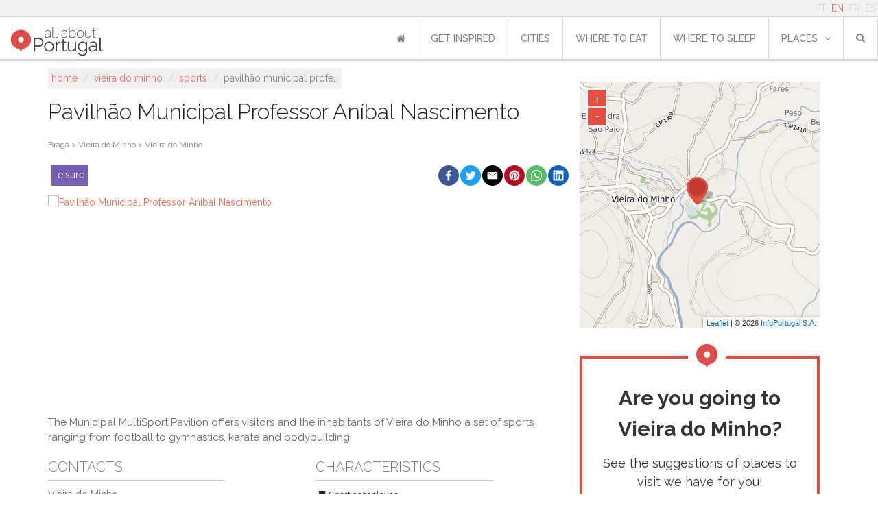

--- FILE ---
content_type: text/html; charset=utf-8
request_url: https://www.allaboutportugal.pt/en/vieira-do-minho/sports/pavilhao-municipal-professor-anibal-nascimento
body_size: 15220
content:
<!DOCTYPE html><html lang="en"><head><meta charset="utf-8"/><title>Pavilhão Municipal Professor Aníbal Nascimento - Vieira do Minho | All About Portugal</title><meta content="width=device-width, initial-scale=1, maximum-scale=1" name="viewport"/><meta content="
    
        The Municipal MultiSport Pavilion offers visitors and the inhabitants of Vieira do Minho a set of sports ranging from football to gymnastics, karate and b…
    
" name="description"/><meta content="All About Portugal" name="author"/><meta content="
    Sports,Leisure
" name="keywords"/><meta content="cqG016QvuxqY1vNdHIx3G1oiW0xkf9Ag1dnL6pc5D2Y" name="google-site-verification"/><meta content="rWMxm1n1EI_3an3JR2y6Ox3ntShVDYmYUSp2kmbI0RA" name="google-site-verification"/><meta content="43U6JnHj0MS9RvNqSInTli20DPHxBeKC4FM7v0J29m0" name="google-site-verification"/><meta content="A41691E64801822693097CE69F9FE248" name="msvalidate.01"/><meta content="https://www.allaboutportugal.pt/en/vieira-do-minho/sports/pavilhao-municipal-professor-anibal-nascimento" property="og:url"/><meta content="All About Portugal" property="og:site_name"/><meta content="en_US" property="og:locale"/><meta content="Pavilhão Municipal Professor Aníbal Nascimento | All About Portugal" property="og:title"/><meta content="The Municipal MultiSport Pavilion offers visitors and the inhabitants of Vieira do Minho a set of sports ranging from football to gymnastics, karate and bodybuilding." property="og:description"/><meta content="https://cms.infoportugal.info/media/fotos/final/Vieira_do_Minho/VMN1326.jpg" property="og:image"/><meta content="1700" property="og:image:width"/><link href="https://www.allaboutportugal.pt/en/vieira-do-minho/sports/pavilhao-municipal-professor-anibal-nascimento" rel="canonical"/><link href="https://www.allaboutportugal.pt/pt/vieira-do-minho/desporto/pavilhao-municipal-professor-anibal-nascimento" hreflang="pt" rel="alternate"/><link href="https://www.allaboutportugal.pt/en/vieira-do-minho/sports/pavilhao-municipal-professor-anibal-nascimento" hreflang="en" rel="alternate"/><link href="https://www.allaboutportugal.pt/fr/vieira-do-minho/sport/pavilhao-municipal-professor-anibal-nascimento" hreflang="fr" rel="alternate"/><link href="https://www.allaboutportugal.pt/es/vieira-do-minho/deportes/pavilhao-municipal-professor-anibal-nascimento" hreflang="es" rel="alternate"/><link href="https://www.allaboutportugal.pt/en/vieira-do-minho/sports/pavilhao-municipal-professor-anibal-nascimento" hreflang="x-default" rel="alternate"/><link href="/static/favicons/apple-touch-icon.png" rel="apple-touch-icon" sizes="180x180"/><link href="/static/favicons/android-chrome-192x192.png" rel="icon" sizes="192x192" type="image/png"/><link href="/static/favicons/android-chrome-512x512.png" rel="icon" sizes="512x512" type="image/png"/><link href="/static/favicons/favicon-32x32.png" rel="icon" sizes="32x32" type="image/png"/><link href="/static/favicons/favicon.png" rel="icon" sizes="96x96" type="image/png"/><link href="/static/favicons/favicon-16x16.png" rel="icon" sizes="16x16" type="image/png"/><link href="/static/favicons/manifest.json" rel="manifest"/><meta content="#ffffff" name="msapplication-TileColor"/><meta content="/static/favicons/mstile-150x150.png" name="msapplication-TileImage"/><meta content="#ffffff" name="theme-color"/><link href="/static/css/main.min.css?39b15b4e" rel="stylesheet"/><link href="/static/css/base.css?c70605d2" rel="stylesheet" type="text/css"/><link href="https://maxcdn.bootstrapcdn.com/font-awesome/4.4.0/css/font-awesome.min.css" preconnect="" rel="stylesheet" type="text/css"/><link href="https://fonts.googleapis.com/css?family=Raleway:700,500,400,300&amp;display=swap" rel="stylesheet" type="text/css"/><link href="/static/css/footer.css?f1315125" rel="stylesheet" type="text/css"/><link href="/static/css/date_picker.min.css?573d4d97" rel="stylesheet" type="text/css"/><link href="/static/css/select2.min.css?20a8b2a9" rel="stylesheet" type="text/css"/><script async="" data-gyg-partner-id="CXDOCSB" defer="" src="https://widget.getyourguide.com/dist/pa.umd.production.min.js"></script><link href="/static/css/poi-detail.css?e7909ab6" rel="stylesheet" type="text/css"/><link href="/static/css/slick.min.css?f702c827" rel="stylesheet" type="text/css"/><link href="/static/thirdparty/ipapi/leaflet-ipapi.css" rel="stylesheet" type="text/css"/><link href="/static/thirdparty/light-gallery/css/lightgallery.min.css" rel="stylesheet" type="text/css"/><script defer="" src="/static/js/lazysizes.min.js"></script><script async="" src="https://securepubads.g.doubleclick.net/tag/js/gpt.js"></script><script>
        window.googletag = window.googletag || {cmd: []};
        googletag.cmd.push(function () {

            let ad = null, mapping = null;
            ad = googletag.defineSlot(
                "/433626551/allaboutportugal_mobile/allaboutportugal", [[300, 250], [320, 50], [320, 100], [728, 90], [970, 90]], "div-gpt-ad-responsive-0"
            ).addService(googletag.pubads());

            mapping = googletag.sizeMapping()
                .addSize([970, 0], [[728, 90], [970, 90]])
                .addSize([768, 0], [[728, 90]])
                .addSize([320, 0], [[300, 250], [320, 50], [320, 100]])
                .addSize([0, 0], [])
                .build();

            ad.defineSizeMapping(mapping);

            let ad2 = null;
            mapping = googletag.sizeMapping()
                .addSize([320, 0], [[300, 250], [320, 50], [320, 100]])
                .addSize([768, 0], [[336, 280]])
                .addSize([0, 0], [])
                .build();

            ad2 = googletag.defineSlot(
                "/433626551/allaboutportugal_mobile/allaboutportugal", [[300, 250], [320, 50], [320, 100]], "div-gpt-ad-responsive-1"
            ).addService(googletag.pubads());

            ad2.defineSizeMapping(mapping);

            let ad3 = null;

            ad3 = googletag.defineSlot(
                "/433626551/allaboutportugal_mobile/allaboutportugal", [[160, 600], [120, 600], [120, 240], [300, 600]], "div-gpt-ad-sticky"
            ).addService(googletag.pubads());

            mapping2 = googletag.sizeMapping()
                .addSize([768, 0], [[160, 600], [120, 600], [120, 240], [300, 600]])
                .addSize([0, 0], [])
                .build();

            ad3.defineSizeMapping(mapping2);

            // var MappingMobileCharacteristics = googletag.sizeMapping().addSize([728, 90], []).// Desktop
            //     addSize([300, 125], [300, 250]).// Tablet
            //     addSize([0, 0], []).build();
            //
            // var MappingMobileTopPage = googletag.sizeMapping().// Desktop
            //     addSize([300, 125], [[320, 50], [320, 100]]).// Tablet
            //     addSize([0, 0], []).build();
            //
            // var MappingDesktopTopPage = googletag.sizeMapping().addSize([992, 100], [[728, 90], [970, 90]]).// Desktop
            //     addSize([768, 100], [728, 90]).// Tablet
            //     addSize([0, 0], []).build();
            //
            // var MappingDesktopCharacteristics = googletag.sizeMapping().addSize([728, 200], [300, 250]).// Tablet
            //     addSize([0, 0], []).build();
            //
            // var MappingDesktopSticky = googletag.sizeMapping().addSize([1200, 100], [[160, 600], [120, 600], [120, 240]]).// Tablet
            //     addSize([0, 0], []).build();
            //
            // if (window.innerWidth < 728) {
            //     googletag.defineSlot('/433626551/allaboutportugal_mobile/allaboutportugal_mobile_poisdetail', [[320, 50], [320, 100]], 'div-gpt-ad-mobile-top-page').defineSizeMapping(MappingMobileTopPage).addService(googletag.pubads());
            //     googletag.defineSlot('/433626551/allaboutportugal_mobile/allaboutportugal_mobile_poisdetail', [300, 250], 'div-gpt-ad-mobile-characteristics').defineSizeMapping(MappingMobileCharacteristics).addService(googletag.pubads());
            // } else {
            //     
            //     googletag.defineSlot('/433626551/allaboutportugal_desktop/allaboutportugal_desktop_poisdetail', [[728, 90], [970, 90]], 'div-gpt-ad-desktop-top-page').defineSizeMapping(MappingDesktopTopPage).addService(googletag.pubads());
            //     googletag.defineSlot('/433626551/allaboutportugal_desktop/allaboutportugal_desktop_poisdetail', [300, 250], 'div-gpt-ad-desktop-characteristics').defineSizeMapping(MappingDesktopCharacteristics).addService(googletag.pubads());
            //     googletag.defineSlot('/433626551/allaboutportugal_desktop/allaboutportugal_desktop_poisdetail', [[160, 600], [120, 600], [120, 240], [300, 600]], 'div-gpt-ad-sticky').defineSizeMapping(MappingDesktopSticky).addService(googletag.pubads());
            // }
            googletag.pubads().enableSingleRequest();
            googletag.pubads().collapseEmptyDivs();
            googletag.enableServices();
        });
    </script><!--[if lt IE 9]><script src="http://html5shim.googlecode.com/svn/trunk/html5.js"></script><![endif]--></head><body><div id="wrapper"><header><div class="container-fluid p-0 m-0 fixed-top d-flex flex-column" id="navbar-upper"><div class="container-fluid d-flex justify-content-end" id="navbar-language"><div class="row align-items-center"><div id="navbar-top"><ul class="languages list-inline pull-right mb-0"><li class="d-inline-block px-1"><a href="/pt/vieira-do-minho/desporto/pavilhao-municipal-professor-anibal-nascimento">PT</a></li><li class="d-inline-block px-1 active"><a href="/en/vieira-do-minho/sports/pavilhao-municipal-professor-anibal-nascimento">EN</a></li><li class="d-inline-block px-1"><a href="/fr/vieira-do-minho/sport/pavilhao-municipal-professor-anibal-nascimento">FR</a></li><li class="d-inline-block px-1"><a href="/es/vieira-do-minho/deportes/pavilhao-municipal-professor-anibal-nascimento">ES</a></li></ul></div></div></div><nav class="navbar navbar-expand-lg p-0 justify-content-between justify-content-xl-end navbar-light align-items-center align-items-end"><button aria-controls="navbarSupportedContent" aria-expanded="false" aria-label="Toggle navigation" class="navbar-toggler mr-1 mr-md-5 border-0" data-target="#navbarSupportedContent" data-toggle="collapse" type="button"><span class="navbar-toggler-icon"></span></button><a class="navbar-brand ml-md-2 py-0 align-self-end mb-1" href="/en/" style="margin-top: 12px"><img alt="All About Portugal" class="ml-2" src="/static/img/logo-allaboutportugal.jpg"/></a><div class="justify-content-center align-items-center pr-2 hide-lg" id="mobile_search"><form action="/en/explore/" class="form-inline my-2 my-lg-0" method="get"><div class="search-dropdown"><a aria-expanded="true" class="dropdown-toggle" data-toggle="dropdown" id="search-btn"><i class="fa fa-search"></i></a><ul aria-labelledby="search-btn" class="dropdown-menu" role="menu"><li class="search-input-li"><input id="id_q" maxlength="150" name="q" placeholder="search..." required="" type="text"/></li><li class="list-all-pois d-flex"><a class="w-100" href="/en/explore/">List all points of interest</a></li></ul></div></form></div><div class="collapse navbar-collapse no-transition justify-content-end" id="navbarSupportedContent"><ul class="navbar-nav" id="navbar-first-row"><li class="nav-item text-nowrap active"><a class="nav-link" href="/en/"><i class="fa fa-home"></i></a></li><li class="nav-item text-nowrap"><a class="nav-link" href="/en/articles/">get inspired<span class="sr-only">(current)</span></a></li><li class="nav-item text-nowrap"><a class="nav-link" href="/en/cities">cities</a></li><li class="nav-item text-nowrap"><a class="nav-link" href="/en/where-to-eat">where to eat</a></li><li class="nav-item text-nowrap"><a class="nav-link" href="/en/where-to-sleep">where to sleep</a></li><li class="nav-item text-nowrap dropdown"><a aria-expanded="false" aria-haspopup="true" class="nav-link dropdown-toggle" data-toggle="dropdown" href="/en/where-to-sleep" id="navbarDropdown" role="button">places<i class="fa fa-angle-down ml10"></i></a><div aria-labelledby="navbarDropdown" class="dropdown-menu"><a class="dropdown-item" href="/en/explore/?sc=art" title="Art">Art</a> <a class="dropdown-item" href="/en/explore/?sc=bch" title="Beach">Beach</a> <a class="dropdown-item" href="/en/explore/?sc=cnt" title="Country">Country</a> <a class="dropdown-item" href="/en/explore/?sc=fod" title="Food &amp; Drink">Food &amp; Drink</a> <a class="dropdown-item" href="/en/explore/?sc=hrt" title="Heritage">Heritage</a> <a class="dropdown-item" href="/en/explore/?sc=htl" title="Hotels">Hotels</a> <a class="dropdown-item" href="/en/explore/?sc=lsr" title="Leisure">Leisure</a> <a class="dropdown-item" href="/en/explore/?sc=shp" title="Shopping">Shopping</a> <a class="dropdown-item" href="/en/explore/?sc=utl" title="Utilities">Utilities</a></div></li><li class="nav-item d-flex justify-content-center align-items-center position-relative"><form action="/en/explore/" class="form-inline my-2 my-lg-0" method="get"><div class="search-dropdown"><a aria-expanded="true" class="dropdown-toggle" data-toggle="dropdown" id="search-btn"><i class="fa fa-search"></i></a><ul aria-labelledby="search-btn" class="dropdown-menu" role="menu"><li class="search-input-li"><input id="id_q" maxlength="150" name="q" placeholder="search..." required="" type="text"/></li><li class="text-center mt-2"><button class="btn btn-primary" type="submit"><i aria-hidden="true" class="fa fa-search"></i> Submit</button></li><li class="list-all-pois d-flex"><a class="w-100" href="/en/explore/">List all points of interest</a></li></ul></div></form></li></ul></div></nav></div></header><div id="content"><section class="d-flex justify-content-center mb-1 banner-pb-media"><div class="my-4" id="div-gpt-ad-responsive-0"><script>
                    googletag.cmd.push(function () {
                        googletag.display('div-gpt-ad-responsive-0');
                    });
                </script></div></section><div id="poi-info"><div class="container-md"><div class="row"><div class="col-lg-8 px-md-0" itemscope="" itemtype="http://schema.org/LocalBusiness"><div class="row m-0 d-block"><ol class="breadcrumb" itemscope="" itemtype="http://schema.org/BreadcrumbList"><li itemprop="itemListElement" itemscope="" itemtype="http://schema.org/ListItem"><a href="/en/" itemprop="item"><span itemprop="name">Home</span></a><meta content="1" itemprop="position"/></li>  /  <li itemprop="itemListElement" itemscope="" itemtype="http://schema.org/ListItem"><a href="/en/vieira-do-minho" itemprop="item"><span itemprop="name">Vieira do Minho</span></a><meta content="2" itemprop="position"/></li>  /  <li itemprop="itemListElement" itemscope="" itemtype="http://schema.org/ListItem"><a href="/en/explore/?city=130&amp;cat=Sports" itemprop="item"><span itemprop="name">Sports</span></a><meta content="3" itemprop="position"/></li>  /  <li class="active">Pavilhão Municipal Profe…</li></ol></div><div class="clear"></div><div class="row m-0"><h1 class="title-poi" itemprop="name">Pavilhão Municipal Professor Aníbal Nascimento</h1></div><div class="row"><div class="col-md-12"><div class="clear"></div><div class="location"><a href="/en/vieira-do-minho">Braga &gt; Vieira do Minho &gt; Vieira do Minho</a></div><div class="clear"></div></div></div><div class="row justify-content-end"><div class="col-lg-4 show-lg"><ul class="super-categories list-inline"><li class="lsr"><a href="/en/explore/?sc=lsr">Leisure</a></li></ul></div><div class="col-lg-8 col-md-12 social-network"><div class="social-share" onclick="window.shareButton('fb');"><svg enable-background="new 0 0 1024 1024" viewBox="0 0 1024 1024" xmlns="http://www.w3.org/2000/svg"><circle cx="512" cy="512" fill="#3c5a99" r="512"></circle><path d="m551.8 768v-233.2h78.6l11.8-91.3h-90.4v-58.1c0-26.4 7.3-44.3 45.1-44.3h47.9v-81.4c-8.3-1.1-36.9-3.6-70.2-3.6-69.5 0-117.1 42.4-117.1 120.3v67.2h-78.3v91.3h78.3v233.1z" fill="#fff"></path></svg></div><div class="social-share" onclick="window.shareButton('twitter');"><svg enable-background="new 0 0 1024 1024" viewBox="0 0 1024 1024" xmlns="http://www.w3.org/2000/svg"><circle cx="512" cy="512" fill="#1da1f2" r="512"></circle><path d="m778 354.8c-18.8 8.3-38.9 13.9-60.1 16.5 21.6-13 38.2-33.5 46-57.9-20.2 11.8-42.7 20.4-66.5 25.2-19.1-20.4-46.2-33.2-76.4-33.2-57.8 0-104.7 46.9-104.7 104.6 0 8.3 1 16.3 2.7 23.9-87-4.1-164.2-45.9-215.8-109.1-9.1 15.4-14.2 33.2-14.2 52.7 0 36.4 18.5 68.4 46.6 87.2-17.2-.6-33.3-5.3-47.4-13.1v1.3c0 50.8 36 93.1 84 102.7-8.8 2.4-18.1 3.6-27.6 3.6-6.7 0-13.1-.6-19.5-1.8 13.4 41.6 52 71.9 98 72.7-35.7 28.1-81.1 44.8-129.8 44.8-8.3 0-16.6-.5-24.9-1.4 46.6 29.7 101.5 47 160.8 47 192.5 0 297.8-159.5 297.8-297.6 0-4.4 0-8.9-.3-13.4 20.4-14.7 38.3-33.2 52.3-54.2z" fill="#fff"></path></svg></div><div class="social-share" onclick="window.shareButton('email');"><svg viewBox="0 0 72 72" xmlns="http://www.w3.org/2000/svg"><g fill="none" fill-rule="evenodd"><path d="M36,72 L36,72 C55.882251,72 72,55.882251 72,36 L72,36 C72,16.117749 55.882251,-3.65231026e-15 36,0 L36,0 C16.117749,3.65231026e-15 -2.4348735e-15,16.117749 0,36 L0,36 C2.4348735e-15,55.882251 16.117749,72 36,72 Z" fill="#000"></path><path d="M18,26.1623226 L18,46.5476129 C18,47.6566452 18.8117419,48.5554839 19.9300645,48.5554839 L51.7447742,48.5554839 C52.8619355,48.5554839 53.6748387,47.6461935 53.6748387,46.5476129 L53.6748387,26.1623226 C53.6748387,24.9452903 52.947871,24 51.7447742,24 L19.9300645,24 C18.6805161,24 18,24.9685161 18,26.1623226 M20.9334194,27.9379355 C20.9334194,27.4467097 21.2307097,27.1656774 21.7056774,27.1656774 C21.9994839,27.1656774 33.560129,34.4910968 34.2603871,34.9207742 L36.0696774,36.0460645 C36.6433548,35.6616774 37.2193548,35.3330323 37.8139355,34.9347097 C39.0274839,34.1589677 49.8251613,27.1656774 50.1224516,27.1656774 C50.5985806,27.1656774 50.8947097,27.4467097 50.8947097,27.9379355 C50.8947097,28.4581935 49.8925161,28.9749677 49.239871,29.3732903 C45.1393548,31.8723871 41.04,34.5967742 36.980129,37.1887742 C36.7432258,37.3490323 36.2845161,37.6916129 35.9407742,37.6393548 C35.5575484,37.580129 23.7936774,30.0224516 21.6534194,28.7636129 C21.3317419,28.5743226 20.9334194,28.4012903 20.9334194,27.9379355" fill="#FFF"></path></g></svg></div><div class="social-share" onclick="window.shareButton('pinterest');"><svg enable-background="new 0 0 1024 1024" viewBox="0 0 1024 1024" xmlns="http://www.w3.org/2000/svg"><circle cx="512" cy="512" fill="#bd081c" r="512"></circle><path d="m511.7 256c-141.2 0-255.7 114.5-255.7 255.7 0 108.4 67.4 200.9 162.5 238.1-2.2-20.2-4.2-51.3.9-73.4 4.7-20 30-127.1 30-127.1s-7.7-15.4-7.7-38c0-35.5 20.6-62.1 46.3-62.1 21.8 0 32.4 16.4 32.4 36 0 22-13.9 54.8-21.2 85.2-6.1 25.5 12.8 46.2 37.9 46.2 45.4 0 80.4-47.9 80.4-117.1 0-61-44-103.9-106.8-103.9-72.7 0-115.4 54.7-115.4 110.9 0 22 8.4 45.7 19 58.5 2.1 2.6 2.4 4.8 1.8 7.4-1.9 8-6.3 25.6-7.1 29.1-1.1 4.8-3.7 5.8-8.6 3.5-31.9-14.7-51.9-61.4-51.9-99.1 0-80.6 58.6-154.7 169-154.7 88.7 0 157.7 63.3 157.7 147.7 0 88.2-55.6 159.2-133 159.2-25.9 0-50.2-13.4-58.8-29.4l-16 60.8c-5.7 22.3-21.4 50.2-32 67.1 24 7.4 49.2 11.4 75.7 11.4 140.9 0 255.7-114.5 255.7-255.7 0-141.3-114.7-255.7-255.7-255.7z" fill="#fff"></path></svg></div><div class="social-share" onclick="window.shareButton('whatsapp');"><svg viewBox="0 0 60 60" xmlns="http://www.w3.org/2000/svg"><g fill="none" fill-rule="evenodd"><path d="m30 60c16.5685433 0 30-13.4314567 30-30s-13.4314567-30-30-30-30 13.4314567-30 30 13.4314567 30 30 30z" fill="#57bb63"></path><path d="m30.0712615 46.2210462c-2.8604307 0-5.5476923-.731077-7.8856615-2.0141539l-9.0317538 2.8700308 2.9442461-8.6850462c-1.4850461-2.4395077-2.3405538-5.3003077-2.3405538-8.3582769 0-8.9401846 7.3037538-16.1874462 16.3140923-16.1874462 9.0092307 0 16.3129846 7.2472616 16.3129846 16.1874462s-7.3033846 16.1874462-16.3133539 16.1874462zm0-29.7969231c-7.563323 0-13.7154461 6.1052307-13.7154461 13.6094769 0 2.9778462.9707077 5.7356308 2.6123077 7.9794462l-1.7132308 5.0540307 5.2704-1.6752c2.1659077 1.4219077 4.7601231 2.2512 7.5459692 2.2512 7.5622154 0 13.7154462-6.1048615 13.7154462-13.6091077 0-7.5042461-6.1532308-13.6098461-13.7154462-13.6098461zm8.2375385 17.3376c-.1004308-.1650462-.3670154-.2647385-.7661538-.4630154-.4002462-.1982769-2.3667693-1.1586462-2.732677-1.2904615-.3670154-.1321847-.6339692-.1990154-.9001846.1982769s-1.0327384 1.2904615-1.2664615 1.5552c-.2333539.2651077-.4663385.2983384-.8662154.0996923-.3995077-.1982769-1.6881231-.6173539-3.216-1.9691077-1.1885539-1.0515692-1.9912615-2.3497846-2.2242462-2.7474462-.2333538-.396923-.0247384-.6114461.1753847-.8089846.1798153-.1779692.3998769-.4633846.6-.6948923.200123-.2318769.2665846-.3969231.3995076-.6620308.1336616-.2647384.0668308-.4962461-.0332307-.6952615-.1000616-.1982769-.9001846-2.1507692-1.2332308-2.9453538-.3330461-.7938462-.6657231-.6616616-.8994461-.6616616-.2333539 0-.4999385-.0332307-.7665231-.0332307s-.7000616.099323-1.0667077.4962461c-.3662769.3972923-1.3990154 1.3572923-1.3990154 3.3094154 0 1.9524923 1.4322462 3.8388923 1.6327385 4.1032615.1997538.2643693 2.7655384 4.4012308 6.8304 5.9900308 4.0663384 1.5884308 4.0663384 1.0585846 4.7996307.9924923.7321846-.0660923 2.3649231-.9596308 2.699077-1.8860308.3326769-.9271384.3326769-1.721723.2333538-1.8871384z" fill="#fff"></path></g></svg></div><div class="social-share" onclick="window.shareButton('linkedin');"><svg enable-background="new 0 0 1024 1024" viewBox="0 0 1024 1024" xmlns="http://www.w3.org/2000/svg"><circle cx="512" cy="512" fill="#0a66c2" r="512"></circle><path d="m693.1 693.2h-76v-119c0-28.4-.6-64.9-39.6-64.9-39.6 0-45.7 30.9-45.7 62.8v121.1h-76v-244.8h73v33.4h1c10.2-19.2 35-39.5 72-39.5 77 0 91.2 50.7 91.2 116.6zm-323-278.3c-24.5 0-44.1-19.8-44.1-44.1s19.7-44.1 44.1-44.1 44.1 19.8 44.1 44.1-19.8 44.1-44.1 44.1zm38.1 278.3h-76.2v-244.8h76.2zm322.9-437.2h-437.2c-20.9 0-37.9 16.5-37.9 37v439c0 20.4 16.9 37 37.9 37h437.1c20.9 0 38-16.5 38-37v-439c0-20.5-17.1-37-37.9-37z" fill="#fff"></path></svg></div><script>
    (function () {
        window.shareButton = function(network) {
            var share_text = "";
            var share_url = "" || window.location.href;
            var url = "";
            if(network==="fb") {
                url = "https://www.facebook.com/sharer/sharer.php?u=" + encodeURIComponent(share_url);
                if(share_text!=="") {
                    url += "&description=" + encodeURIComponent(share_text);
                }
            } else if(network==="twitter") {
                url = "http://www.twitter.com/share?url=" + encodeURIComponent(share_url);
                if(share_text!=="") {
                    url += "&text=" + encodeURIComponent(share_text);
                }
            } else if(network==="linkedin") {
                url = "https://www.linkedin.com/sharing/share-offsite/?url=" + encodeURIComponent(share_url);
                if(share_text!=="") {
                    url += "&summary=" + encodeURIComponent(share_text);
                }
            } else if(network==="whatsapp") {
                url = "whatsapp://send?text="
                if(share_text!=="") {
                    url += encodeURIComponent(share_text + " " + share_url);
                } else {
                    url += encodeURIComponent(share_url);
                }
            } else if(network==="pinterest") {
                url = "http://pinterest.com/pin/create/button/?url=" + encodeURIComponent(share_url);
                if(share_text!=="") {
                    url += "&description=" + encodeURIComponent(share_text);
                }
            } else if(network==="telegram") {
                url = "https://telegram.me/share/url?url=" + encodeURIComponent(share_url);
                if(share_text!=="") {
                    url += "&text=" + encodeURIComponent(share_text);
                }
            } else if(network==="email") {
                url = "mailto:?subject="+ encodeURIComponent(share_text) +"&body=" + encodeURIComponent(share_text + "\n" + share_url + "\n");
                if(share_text!=="") {
                    url += encodeURIComponent(share_url);
                }
            }

            if(url!=="") {
                //console.log("Opening " + url);
                window.open(url);
            }
            return false;
        }
    })();
</script></div></div><div><div class="poi-gallery-wrapper"><div class="poi-gallery-items" id="lightgallery"><div class="item" data-src="https://cms.infoportugal.info/media/fotos/final/Vieira_do_Minho/VMN1326.jpg" data-sub-html="" itemprop="image" itemscope="" itemtype="http://schema.org/ImageObject"><a href="https://cms.infoportugal.info/media/fotos/final/Vieira_do_Minho/VMN1326.jpg"><img alt="Pavilhão Municipal Professor Aníbal Nascimento" height="280" itemprop="url" src="https://cms.infoportugal.info/thumb/resize/x280/media/fotos/final/Vieira_do_Minho/VMN1326.jpg"/></a></div></div></div></div><div class="clear"></div><div class="description" itemprop="description"><p>The Municipal MultiSport Pavilion offers visitors and the inhabitants of Vieira do Minho a set of sports ranging from football to gymnastics, karate and bodybuilding.</p></div><div class="extra-info"><div class="row"><div class="col-md-6 contacts"><h2>Contacts</h2><hr/><div class="clear"></div><p itemprop="address" itemscope="" itemtype="http://schema.org/PostalAddress"><span itemprop="streetAddress">Vieira do Minho</span><br/><span itemprop="postalCode">4850,</span><span itemprop="addressRegion">Vieira do Minho</span></p><ul class="list-inline"><li><b>tel:</b><span class="d-none" itemprop="telephone">253648522</span><a href="tel:253648522" rel="nofollow">253648522</a></li><div class="px-1" itemscope="" itemtype="http://schema.org/Organization"></div></ul></div><div class="mt-4 mt-md-0 col-md-6 particular-fields"><ul class="list-inline"><h2>Characteristics</h2><hr/><div class="clear"></div><li data-placement="top" data-toggle="tooltip" title="type"><i class="fa fa-bookmark mr5"></i>Sport complexes</li></ul></div></div><div class="row mt-4"><div class="col-md-6"><div class="d-flex d-md-inline justify-content-center row opening-hours"><div class="my-2"><a class="btn btn-transparent" href="/en/edit-feedback/46812/" rel="nofollow">edit information  <i class="fa fa-pencil"></i></a></div></div></div><div class="mt-4 mt-md-0 col-md-6"><div class="row"></div></div></div><div class="row justify-content-center" style="height: 280px"><section><div class="mt-3 banner-pb" id="div-gpt-ad-responsive-1"><script>
                                        googletag.cmd.push(function () {
                                            googletag.display('div-gpt-ad-responsive-1');
                                        });
                                    </script></div></section></div><div class="row" id="nearby"><div class="w-100" id="sc-info"><div class="more-title lsr"><div class="container"><div class="row"><div class="col-md-12"><h2>Sports near Pavilhão Municipal Professor Aníbal Nascimento</h2></div></div></div></div><div class="pois-list"><div class="container-fluid"><div class="row"><div class="col-12 col-sm-6 col-md-6 col-lg-4"><div class="image"><a href="/en/vieira-do-minho/sports/campo-de-futebol-da-associacao-cultural-e-recreativa-de-guilhofrei"><img alt="Campo de Futebol da Associação Cultural e Recreativa de Guilhofrei" class="image lazyload" data-src="https://cms.infoportugal.info/thumb/resize/350x/media/fotos/final/Vieira_do_Minho/VMN1266.jpg" src="/static/images/image-loading.gif"/><p class="distance"><i class="fa fa-compass mr10"></i>Lomba, Lomba</p></a></div><div class="info mb-4"><a href="/en/vieira-do-minho/sports/campo-de-futebol-da-associacao-cultural-e-recreativa-de-guilhofrei"><h3 class="mt-4">Campo de Futebol da Associação Cultural e Recreativa de Guilhofrei</h3></a><hr/><div class="clear"></div></div></div><div class="col-12 col-sm-6 col-md-6 col-lg-4"><div class="image"><a href="/en/vieira-do-minho/sports/campo-de-futebol-de-rossas"><img alt="Campo de Futebol de Rossas" class="image lazyload" data-src="https://cms.infoportugal.info/thumb/resize/350x/media/fotos/final/Vieira_do_Minho/VMN1312.jpg" src="/static/images/image-loading.gif"/><p class="distance"><i class="fa fa-compass mr10"></i>EN 304, Touça</p></a></div><div class="info mb-4"><a href="/en/vieira-do-minho/sports/campo-de-futebol-de-rossas"><h3 class="mt-4">Campo de Futebol de Rossas</h3></a><hr/><div class="clear"></div></div></div><div class="col-12 col-sm-6 col-md-6 col-lg-4"><div class="image"><a href="/en/vieira-do-minho/sports/pista-do-ermal"><img alt="Pista do Ermal" class="image lazyload" data-src="https://cms.infoportugal.info/thumb/resize/350x/media/fotos/final/Vieira_do_Minho/VMN1597.jpg" src="/static/images/image-loading.gif"/><p class="distance"><i class="fa fa-compass mr10"></i>Guilhofrei, Guilhofrei</p></a></div><div class="info mb-4"><a href="/en/vieira-do-minho/sports/pista-do-ermal"><h3 class="mt-4">Pista do Ermal</h3></a><hr/><div class="clear"></div></div></div><div class="col-12 col-sm-6 col-md-6 col-lg-4"><div class="image"><a href="/en/vieira-do-minho/sports/estadio-municipal-de-vieira-do-minho"><img alt="Estádio Municipal de Vieira do Minho" class="image lazyload" data-src="https://cms.infoportugal.info/thumb/resize/350x/media/fotos/final/Vieira_do_Minho/VMN1325.jpg" src="/static/images/image-loading.gif"/><p class="distance"><i class="fa fa-compass mr10"></i>Vieira do Minho, Vieira do Minho</p></a></div><div class="info mb-4"><a href="/en/vieira-do-minho/sports/estadio-municipal-de-vieira-do-minho"><h3 class="mt-4">Estádio Municipal de Vieira do Minho</h3></a><hr/><div class="clear"></div><p class="description">The municipality of Vieira do Minho has a capacity of 4500 spectators and boasts floor pitch. Is used in homemade games Vieira Sport Clube, founded in 1965 spo…</p></div></div><div class="col-12 col-sm-6 col-md-6 col-lg-4"><div class="image"><a href="/en/vieira-do-minho/sports/piscinas-municipais-de-vieira-do-minho"><img alt="Piscinas Municipais de Vieira do Minho" class="image lazyload" data-src="https://cms.infoportugal.info/thumb/resize/350x/media/fotos/final/Vieira_do_Minho/VMN1609.jpg" src="/static/images/image-loading.gif"/><p class="distance"><i class="fa fa-compass mr10"></i>Lugar de Cabine, Vieira do Minho</p></a></div><div class="info mb-4"><a href="/en/vieira-do-minho/sports/piscinas-municipais-de-vieira-do-minho"><h3 class="mt-4">Piscinas Municipais de Vieira do Minho</h3></a><hr/><div class="clear"></div><p class="description">Vieira do Minho's pools include an indoor pool for water sports and outdoor pools, open from June to September, with a bar and changing rooms. There's a campgr…</p></div></div></div></div></div></div></div></div></div><div class="col-lg-4"><div id="map"><div id="ipmaps"></div></div><link href="/static/css/city-link.css?42c92e28" rel="stylesheet" type="text/css"/><div id="city-container"><div id="icone-allabout-container"><img src="/static/img/icone-allabout.png"/></div><div id="city-info"><p class="city-name">Are you going to Vieira do Minho?</p><p>See the suggestions of places to visit we have for you!</p><div class="read-more"><a class="btn btn-transparent" href="/en/vieira-do-minho">see more</a></div></div></div><section class="d-flex justify-content-center stick-top"><div class="mt-3 show-xl" id="div-gpt-ad-sticky"><script>
                                googletag.cmd.push(function () {
                                    googletag.display('div-gpt-ad-sticky');
                                });
                            </script></div></section></div></div></div></div><div class="more-title dm"><div class="container"><div class="row"><div class="col-md-12"><h2>Best Of  in Vieira do Minho</h2></div></div></div></div><div class="pois-list"><div class="container-fluid"><div class="row"><div class="col-sm-6 col-md-6 col-lg-3 item dm zero-padding cover-background"><a href="/en/vieira-do-minho/monuments/igreja-matriz-de-campos-2"><img alt="poi image" class="lazyload" data-src="https://cms.infoportugal.info/thumb/resize/350x/media/fotos/final/Vieira_do_Minho/VMN1378.jpg" src="/static/images/image-loading.gif"/><div class="item-info position-absolute"><h3>Igreja Matriz de Campos</h3><div class="clear"></div><p>Braga &gt; Vieira do Minho</p></div></a></div><div class="col-sm-6 col-md-6 col-lg-3 item dm zero-padding cover-background"><a href="/en/vieira-do-minho/outdoor-activities/percurso-pedestre-da-ponte-da-misarela"><img alt="poi image" class="lazyload" data-src="https://cms.infoportugal.info/thumb/resize/350x/media/fotos/final/Vieira_do_Minho/VMN1620.jpg" src="/static/images/image-loading.gif"/><div class="item-info position-absolute"><h3>Percurso Pedestre da Ponte da Misarela</h3><div class="clear"></div><p>Braga &gt; Vieira do Minho</p></div></a></div><div class="col-sm-6 col-md-6 col-lg-3 item dm zero-padding cover-background"><a href="/en/vieira-do-minho/natural-resources/quedas-de-agua-de-louredo"><img alt="poi image" class="lazyload" data-src="https://cms.infoportugal.info/thumb/resize/350x/media/fotos/final/Vieira_do_Minho/VMN1160.jpg" src="/static/images/image-loading.gif"/><div class="item-info position-absolute"><h3>Quedas de Água de Louredo</h3><div class="clear"></div><p>Braga &gt; Vieira do Minho</p></div></a></div><div class="col-sm-6 col-md-6 col-lg-3 item dm zero-padding cover-background"><a href="/en/vieira-do-minho/sports/teleski-do-ermal"><img alt="poi image" class="lazyload" data-src="https://cms.infoportugal.info/thumb/resize/350x/media/pois/final/39/JRN.DC.13590.jpg" src="/static/images/image-loading.gif"/><div class="item-info position-absolute"><h3>Teleski do Ermal</h3><div class="clear"></div><p>Braga &gt; Vieira do Minho</p></div></a></div></div></div></div><div class="more-title nearby"><div class="container"><div class="row"><div class="col-md-12"><h2>What do do near Pavilhão Municipal Professor Aníbal Nascimento</h2></div></div></div></div><div class="pois-list"><div class="container-fluid"><div class="row"><div class="col-sm-6 col-md-6 col-lg-3 item nearby zero-padding cover-background"><a href="/en/vieira-do-minho/monuments/igreja-de-sao-joao-baptista-18"><img alt="poi image" class="lazyload" data-src="https://cms.infoportugal.info/thumb/resize/350x/media/fotos/final/Vieira_do_Minho/VMN1179.jpg" src="/static/images/image-loading.gif"/><div class="item-info position-absolute"><h3>Igreja de São João Baptista</h3><div class="clear"></div><p>Braga &gt; Vieira do Minho</p></div></a></div><div class="col-sm-6 col-md-6 col-lg-3 item nearby zero-padding cover-background"><a href="/en/vieira-do-minho/natural-resources/quedas-de-agua-de-louredo"><img alt="poi image" class="lazyload" data-src="https://cms.infoportugal.info/thumb/resize/350x/media/fotos/final/Vieira_do_Minho/VMN1160.jpg" src="/static/images/image-loading.gif"/><div class="item-info position-absolute"><h3>Quedas de Água de Louredo</h3><div class="clear"></div><p>Braga &gt; Vieira do Minho</p></div></a></div><div class="col-sm-6 col-md-6 col-lg-3 item nearby zero-padding cover-background"><a href="/en/vieira-do-minho/outdoor-activities/serra-da-cabreira-2"><img alt="poi image" class="lazyload" data-src="https://cms.infoportugal.info/thumb/resize/350x/media/fotos/final/Vieira_do_Minho/VMN1554.jpg" src="/static/images/image-loading.gif"/><div class="item-info position-absolute"><h3>Serra da Cabreira</h3><div class="clear"></div><p>Braga &gt; Vieira do Minho</p></div></a></div><div class="col-sm-6 col-md-6 col-lg-3 item nearby zero-padding cover-background"><a href="/en/vieira-do-minho/sports/teleski-do-ermal"><img alt="poi image" class="lazyload" data-src="https://cms.infoportugal.info/thumb/resize/350x/media/pois/final/39/JRN.DC.13590.jpg" src="/static/images/image-loading.gif"/><div class="item-info position-absolute"><h3>Teleski do Ermal</h3><div class="clear"></div><p>Braga &gt; Vieira do Minho</p></div></a></div></div></div></div></div><div id="footer"><footer id="footer"><div class="container-tp"><div id="trip-planner-section" name="trip-planner-section"><div class="container"><div class="row"><div class="col-md-12 text-center"><h2>Plan your trip</h2></div></div><div class="row"><div class="col-md-12"><form action="/en/trip-planner/" id="trip-planner-form" method="get"><div id="tp-form-mask"></div>I'm interested in<div class="field supercategories"><a class="field-toggle">any type of place</a><div class="field-box"><ul id="id_sc"><li><label for="id_sc_0"><input id="id_sc_0" name="sc" type="checkbox" value="art"/>Art</label></li><li><label for="id_sc_1"><input id="id_sc_1" name="sc" type="checkbox" value="bch"/>Beach</label></li><li><label for="id_sc_2"><input id="id_sc_2" name="sc" type="checkbox" value="cnt"/>Country</label></li><li><label for="id_sc_3"><input id="id_sc_3" name="sc" type="checkbox" value="fod"/>Food &amp; Drink</label></li><li><label for="id_sc_4"><input id="id_sc_4" name="sc" type="checkbox" value="hrt"/>Heritage</label></li><li><label for="id_sc_5"><input id="id_sc_5" name="sc" type="checkbox" value="lsr"/>Leisure</label></li><li><label for="id_sc_6"><input id="id_sc_6" name="sc" type="checkbox" value="shp"/>Shopping</label></li><li><label for="id_sc_7"><input id="id_sc_7" name="sc" type="checkbox" value="utl"/>Utilities</label></li></ul><a class="btn btn-transparent ok-btn">Ok</a></div></div><br/> and i'll be in<div class="field city"><a class="field-toggle">city</a><div class="field-box"><select id="tp-cities-select" title="Cities"><option value="-1">city</option><option value="296">Abrantes</option><option value="161">Aguiar da Beira</option><option value="126">Alandroal</option><option value="164">Albergaria-a-Velha</option><option value="166">Albufeira</option><option value="169">Alcanena</option><option value="298">Alcobaça</option><option value="299">Alcochete</option><option value="172">Alcoutim</option><option value="297">Alcácer do Sal</option><option value="190">Alenquer</option><option value="173">Alfândega da Fé</option><option value="174">Alijó</option><option value="177">Aljezur</option><option value="178">Aljustrel</option><option value="180">Almada</option><option value="182">Almeida</option><option value="300">Almeirim</option><option value="183">Almodôvar</option><option value="184">Alpiarça</option><option value="196">Alter do Chão</option><option value="301">Alvaiázere</option><option value="302">Alvito</option><option value="189">Amadora</option><option value="4">Amarante</option><option value="193">Amares</option><option value="154">Anadia</option><option value="60">Angra do Heroísmo</option><option value="197">Ansião</option><option value="199">Arcos de Valdevez</option><option value="200">Arganil</option><option value="303">Armamar</option><option value="150">Arouca</option><option value="304">Arraiolos</option><option value="305">Arronches</option><option value="27">Arruda dos Vinhos</option><option value="201">Aveiro</option><option value="306">Avis</option><option value="307">Azambuja</option><option value="202">Baião</option><option value="203">Barcelos</option><option value="59">Barrancos</option><option value="204">Barreiro</option><option value="205">Batalha</option><option value="206">Beja</option><option value="207">Belmonte</option><option value="142">Benavente</option><option value="208">Bombarral</option><option value="106">Borba</option><option value="209">Boticas</option><option value="210">Braga</option><option value="25">Bragança</option><option value="308">Cabeceiras de Basto</option><option value="141">Cadaval</option><option value="285">Caldas da Rainha</option><option value="64">Calheta</option><option value="103">Calheta de São Jorge</option><option value="75">Caminha</option><option value="91">Campo Maior</option><option value="293">Cantanhede</option><option value="294">Carrazeda de Ansiães</option><option value="111">Carregal do Sal</option><option value="116">Cartaxo</option><option value="148">Cascais</option><option value="151">Castanheira de Pêra</option><option value="155">Castelo Branco</option><option value="157">Castelo de Paiva</option><option value="159">Castelo de Vide</option><option value="162">Castro Daire</option><option value="165">Castro Marim</option><option value="167">Castro Verde</option><option value="170">Celorico da Beira</option><option value="175">Celorico de Basto</option><option value="179">Chamusca</option><option value="158">Chaves</option><option value="181">Cinfães</option><option value="185">Coimbra</option><option value="188">Condeixa-a-Nova</option><option value="194">Constância</option><option value="195">Coruche</option><option value="198">Corvo</option><option value="96">Covilhã</option><option value="104">Crato</option><option value="78">Cuba</option><option value="73">Câmara de Lobos</option><option value="118">Elvas</option><option value="160">Entroncamento</option><option value="237">Espinho</option><option value="168">Esposende</option><option value="171">Estarreja</option><option value="176">Estremoz</option><option value="1">Fafe</option><option value="211">Faro</option><option value="212">Felgueiras</option><option value="187">Ferreira do Alentejo</option><option value="213">Ferreira do Zêzere</option><option value="214">Figueira da Foz</option><option value="2">Figueira de Castelo Rodrigo</option><option value="215">Figueiró dos Vinhos</option><option value="216">Fornos de Algodres</option><option value="217">Freixo de Espada à Cinta</option><option value="218">Fronteira</option><option value="219">Funchal</option><option value="221">Fundão</option><option value="3">Gavião</option><option value="222">Golegã</option><option value="223">Gondomar</option><option value="224">Gouveia</option><option value="225">Grândola</option><option value="292">Guarda</option><option value="226">Guimarães</option><option value="220">Góis</option><option value="227">Horta</option><option value="228">Idanha-a-Nova</option><option value="231">Lagoa</option><option value="230">Lagoa</option><option value="232">Lagos</option><option value="233">Lajes das Flores</option><option value="234">Lajes do Pico</option><option value="235">Lamego</option><option value="236">Leiria</option><option value="238">Lisboa</option><option value="239">Loulé</option><option value="240">Loures</option><option value="5">Lourinhã</option><option value="242">Lousada</option><option value="241">Lousã</option><option value="243">Macedo de Cavaleiros</option><option value="7">Machico</option><option value="244">Madalena</option><option value="8">Mafra</option><option value="245">Maia</option><option value="246">Mangualde</option><option value="247">Manteigas</option><option value="248">Marco de Canaveses</option><option value="249">Marinha Grande</option><option value="250">Marvão</option><option value="251">Matosinhos</option><option value="6">Mação</option><option value="9">Mealhada</option><option value="252">Melgaço</option><option value="254">Mesão Frio</option><option value="255">Mira</option><option value="256">Miranda do Corvo</option><option value="257">Miranda do Douro</option><option value="258">Mirandela</option><option value="260">Mogadouro</option><option value="261">Moimenta da Beira</option><option value="259">Moita</option><option value="263">Monchique</option><option value="264">Mondim de Basto</option><option value="265">Monforte</option><option value="266">Montalegre</option><option value="267">Montemor-o-Novo</option><option value="268">Montemor-o-Velho</option><option value="13">Montijo</option><option value="262">Monção</option><option value="269">Mora</option><option value="270">Mortágua</option><option value="271">Moura</option><option value="14">Mourão</option><option value="112">Murtosa</option><option value="15">Murça</option><option value="253">Mértola</option><option value="10">Mêda</option><option value="16">Nazaré</option><option value="18">Nelas</option><option value="272">Nisa</option><option value="123">Nordeste</option><option value="275">Odemira</option><option value="145">Odivelas</option><option value="12">Oeiras</option><option value="19">Oleiros</option><option value="88">Olhão</option><option value="274">Oliveira de Azeméis</option><option value="277">Oliveira de Frades</option><option value="284">Oliveira do Bairro</option><option value="76">Oliveira do Hospital</option><option value="105">Ourique</option><option value="127">Ourém</option><option value="97">Ovar</option><option value="21">Palmela</option><option value="84">Pampilhosa da Serra</option><option value="139">Paredes</option><option value="71">Paredes de Coura</option><option value="20">Paços de Ferreira</option><option value="22">Pedrógão Grande</option><option value="120">Penacova</option><option value="279">Penafiel</option><option value="140">Penalva do Castelo</option><option value="278">Penamacor</option><option value="34">Penedono</option><option value="28">Penela</option><option value="289">Peniche</option><option value="146">Peso da Régua</option><option value="11">Pinhel</option><option value="23">Pombal</option><option value="124">Ponta Delgada</option><option value="42">Ponta do Sol</option><option value="280">Ponte da Barca</option><option value="132">Ponte de Lima</option><option value="52">Ponte de Sor</option><option value="24">Portalegre</option><option value="108">Portel</option><option value="117">Portimão</option><option value="276">Porto</option><option value="281">Porto Moniz</option><option value="47">Porto Santo</option><option value="40">Porto de Mós</option><option value="69">Povoação</option><option value="57">Praia da Vitória</option><option value="290">Proença-a-Nova</option><option value="30">Póvoa de Lanhoso</option><option value="133">Póvoa de Varzim</option><option value="107">Redondo</option><option value="98">Reguengos de Monsaraz</option><option value="31">Resende</option><option value="286">Ribeira Brava</option><option value="152">Ribeira Grande</option><option value="32">Ribeira de Pena</option><option value="113">Rio Maior</option><option value="119">Sabrosa</option><option value="86">Sabugal</option><option value="149">Salvaterra de Magos</option><option value="29">Santa Comba Dão</option><option value="121">Santa Cruz</option><option value="61">Santa Cruz da Graciosa</option><option value="35">Santa Cruz das Flores</option><option value="101">Santa Maria da Feira</option><option value="287">Santa Marta de Penaguião</option><option value="282">Santana</option><option value="114">Santarém</option><option value="26">Santiago do Cacém</option><option value="65">Santo Tirso</option><option value="82">Sardoal</option><option value="295">Seia</option><option value="92">Seixal</option><option value="38">Sernancelhe</option><option value="39">Serpa</option><option value="83">Sertã</option><option value="50">Sesimbra</option><option value="100">Setúbal</option><option value="129">Sever do Vouga</option><option value="77">Silves</option><option value="58">Sines</option><option value="79">Sintra</option><option value="137">Sobral de Monte Agraço</option><option value="17">Soure</option><option value="94">Sousel</option><option value="33">Sátão</option><option value="74">São Brás de Alportel</option><option value="122">São João da Madeira</option><option value="36">São João da Pesqueira</option><option value="191">São Pedro do Sul</option><option value="102">São Roque do Pico</option><option value="37">São Vicente</option><option value="72">Tabuaço</option><option value="48">Tarouca</option><option value="153">Tavira</option><option value="134">Terras de Bouro</option><option value="125">Tomar</option><option value="128">Tondela</option><option value="90">Torre de Moncorvo</option><option value="283">Torres Novas</option><option value="43">Torres Vedras</option><option value="143">Trancoso</option><option value="44">Trofa</option><option value="288">Tábua</option><option value="144">Vagos</option><option value="85">Vale de Cambra</option><option value="135">Valença</option><option value="99">Valongo</option><option value="147">Valpaços</option><option value="136">Velas</option><option value="109">Vendas Novas</option><option value="110">Viana do Alentejo</option><option value="115">Viana do Castelo</option><option value="80">Vidigueira</option><option value="130">Vieira do Minho</option><option value="192">Vila Flor</option><option value="63">Vila Franca de Xira</option><option value="70">Vila Franca do Campo</option><option value="138">Vila Nova da Barquinha</option><option value="291">Vila Nova de Cerveira</option><option value="41">Vila Nova de Famalicão</option><option value="95">Vila Nova de Foz Côa</option><option value="156">Vila Nova de Gaia</option><option value="45">Vila Nova de Paiva</option><option value="67">Vila Nova de Poiares</option><option value="46">Vila Pouca de Aguiar</option><option value="49">Vila Real</option><option value="66">Vila Real de Santo António</option><option value="53">Vila Velha de Ródão</option><option value="62">Vila Verde</option><option value="89">Vila Viçosa</option><option value="81">Vila de Rei</option><option value="87">Vila do Bispo</option><option value="131">Vila do Conde</option><option value="51">Vila do Porto</option><option value="93">Vimioso</option><option value="54">Vinhais</option><option value="55">Viseu</option><option value="68">Vizela</option><option value="56">Vouzela</option><option value="163">Águeda</option><option value="186">Évora</option><option value="229">Ílhavo</option><option value="273">Óbidos</option></select><a class="btn btn-transparent ok-btn">Ok</a><input id="id_lat" name="lat" type="hidden"/><input id="id_lon" name="lon" type="hidden"/><input id="id_city" name="city" type="hidden"/></div></div><br/> from<div class="field"><a class="field-toggle"><input class="datepicker" id="id_date_begin" name="date_begin" required="" tabindex="-1" type="text"/></a></div>to<div class="field"><a class="field-toggle"><input class="datepicker" id="id_date_end" name="date_end" required="" tabindex="-1" type="text"/></a></div><div id="submit-tp"><a href="#" rel="nofollow">Go <i class="fa fa-location-arrow"></i></a></div></form></div></div></div></div></div><div id="footer-container"><div class="container"><div class="row site-map-section"><div class="col-sm-12 col-md-3"><h4>Visit Portugal</h4><ul><li><a alt="Plan your trip" href="/en/#trip-planner-section" title="Plan your trip">Plan your trip</a></li><li><a alt="Near you restaurants in Portugal" href="/en/where-to-eat" title="Best restaurants in Portugal">Best restaurants</a></li><li><a alt="Near you hotels in Portugal" href="/en/where-to-sleep">Best hotels</a></li><li><a alt="Fado houses in Lisbon " href="/en/explore/?city=238&amp;cat=Club&amp;q=casa+de+fado" title="Fado houses in Lisbon">Fado houses in Lisbon</a></li><li><a alt="Beaches in Portugal" href="/en/explore/?cat=Beach" title="Beaches in Portugal">Beaches in Portugal</a></li></ul></div><div class="col-sm-12 col-md-3"><h4>Places</h4><ul><li><a alt="Art" href="/en/explore/?sc=art" title="Art">Art</a></li><li><a alt="Beach" href="/en/explore/?sc=bch" title="Beach">Beach</a></li><li><a alt="Country" href="/en/explore/?sc=cnt" title="Country">Country</a></li><li><a alt="Food &amp; Drink" href="/en/explore/?sc=fod" title="Food &amp; Drink">Food &amp; Drink</a></li><li><a alt="Heritage" href="/en/explore/?sc=hrt" title="Heritage">Heritage</a></li><li><a alt="Hotels" href="/en/explore/?sc=htl" title="Hotels">Hotels</a></li><li><a alt="Leisure" href="/en/explore/?sc=lsr" title="Leisure">Leisure</a></li><li><a alt="Shopping" href="/en/explore/?sc=shp" title="Shopping">Shopping</a></li><li><a alt="Utilities" href="/en/explore/?sc=utl" title="Utilities">Utilities</a></li></ul></div><div class="col-sm-12 col-md-3"><h4>About Us</h4><a alt="Contact" href="/en/contact/" title="Contacts"><p id="contact-link">Contacts</p></a><link href="/static/css/simple-page.css?5811baa9" rel="stylesheet" type="text/css"/><div class="footer-links"><li class="about-links"><a href="/en/about-us/politica-de-privacidade">Privacy Policy</a></li><li class="about-links"><a href="/en/about-us/ficha-tecnica">Team</a></li><li class="about-links"><a href="/en/about-us/politica-de-cookies">Cookies Policy</a></li></div><a alt="Sitemap" href="/en/sitemap/" title="Sitemap"><p id="simple-page-links">Sitemap</p></a></div><div class="col-sm-12 col-md-3"><h4 class="follow-us">Follow Us</h4><ul class="list-inline social d-flex"><li><span class="fa-stack fa-lg"><i class="fa fa-circle fa-stack-2x"></i> <a href="https://www.facebook.com/AllAboutPortugal.pt" target="_blank"><i class="fa fa-facebook fa-stack-1x fa-inverse"></i></a></span></li><li><span class="fa-stack fa-lg"><i class="fa fa-circle fa-stack-2x"></i> <a href="https://www.instagram.com/allaboutportugal.pt/" target="_blank"><i class="fa fa-instagram fa-stack-1x fa-inverse"></i></a></span></li><li><span class="fa-stack fa-lg"><i class="fa fa-circle fa-stack-2x"></i> <a href="https://www.youtube.com/channel/UCudSR39UUJ3iqKW_GpCKuNA" target="_blank"><i class="fa fa-youtube fa-stack-1x fa-inverse"></i></a></span></li></ul></div></div></div></div><div id="footer-bottom"><div class="container"><div class="row"><div class="col-md-12"><span class="pull-left">© 2026 All About Portugal. All rights reserved</span></div></div></div></div></footer></div></div><script src="https://code.jquery.com/jquery-3.4.1.min.js"></script><script src="https://cdnjs.cloudflare.com/ajax/libs/popper.js/1.12.9/umd/popper.min.js"></script><script src="/static/js/packed.min.js?b84e994c" type="text/javascript"></script><script src="/en/jsi18n/" type="text/javascript"></script><script type="text/javascript">
    $(document).ready(function () {
        $('.search-input-li').click(function (e) {
            e.stopPropagation();
        });
    });
</script><link href="//cdnjs.cloudflare.com/ajax/libs/cookieconsent2/3.1.0/cookieconsent.min.css" rel="stylesheet" type="text/css"/><script src="//cdnjs.cloudflare.com/ajax/libs/cookieconsent2/3.1.0/cookieconsent.min.js"></script><script>
    (function (i, s, o, g, r, a, m) {
        i['GoogleAnalyticsObject'] = r;
        i[r] = i[r] || function () {
            (i[r].q = i[r].q || []).push(arguments)
        }, i[r].l = 1 * new Date();
        a = s.createElement(o),
            m = s.getElementsByTagName(o)[0];
        a.async = 1;
        a.src = g;
        m.parentNode.insertBefore(a, m)
    })(window, document, 'script', '//www.google-analytics.com/analytics.js', 'ga');

    ga('create', 'UA-58844886-1', 'auto');
    ga('send', 'pageview');

    var captureOutboundLink = function(url) {
        ga('send', 'event', 'outbound', 'click', url, {
            'transport': 'beacon',
            'hitCallback': function(){window.open(url, '_blank').focus();}
        });
    }
</script><script src="/static/js/moment.min.js?023d744a" type="text/javascript"></script><script src="/static/js/bootstrap_date_picker.min.js?926a696e" type="text/javascript"></script><script src="/static/js/date_picker.min.js?b699ee62" type="text/javascript"></script><script src="/static/js/auto_complete_select2.min.js?965ad7c0" type="text/javascript"></script><script type="text/javascript">
    $(document).ready(function () {
        /***********************************
         * TRIP PLANNER FORM
         ***********************************/
        const tpCitiesSelect = $('#tp-cities-select');

        tpCitiesSelect.select2();

        // set all supercategories checked by default
        $('#id_sc input').prop("checked", true);

        // field toggle click
        $('.field-toggle').click(function (e) {
            if ($(this).parents('.field').hasClass('supercategories') || $(this).parents('.field').hasClass('city')) {
                $(this).siblings('.field-box').toggleClass('open');
                $('#tp-form-mask').toggleClass('visible');
            }
        });

        // field box ok click
        $('.field-box .ok-btn').click(function (e) {
            $(this).parent('.field-box').toggleClass('open');
            $('#tp-form-mask').toggleClass('visible');

            // in case of supercategories
            if ($(this).parents('.field').hasClass('supercategories')) {
                var selectedSc = [];
                $.each($('#id_sc li'), function (k, v) {
                    var input = $(v).find('input');
                    var label = $(v).find('label').text();
                    if ($(input).is(':checked')) {
                        selectedSc.push(label);
                    }
                });

                if (selectedSc.length == 7 || selectedSc.length == 0) {
                    $(this).parent('.field-box').siblings('.field-toggle').text(gettext('any type of place'));
                } else {
                    var selectedScString = '';
                    $.each(selectedSc, function (k, label) {
                        selectedScString += label;
                        if (k != selectedSc.length - 1) {
                            selectedScString += ', ';
                        }
                    });
                    $(this).parent('.field-box').siblings('.field-toggle').text(selectedScString);
                }
            }

            // in case of city input
            if ($(this).parents('.field').hasClass('city')) {
                $(this).parent('.field-box').siblings('.field-toggle').text($('#tp-cities-select :selected').text());
            }
        });


        // date picker
        $('#id_date_begin').pickadate({
            format: 'd/mm/yyyy',
            min: new Date(),
            onSet: function (context) {
                $('#id_date_end').data('pickadate').set('min', new Date(context.select));
                $('#id_date_end').data('pickadate').set('max', new Date(context.select).getDate() + 15);
            }
        });
        $('#id_date_end').pickadate({
            format: 'd/mm/yyyy',
            min: new Date(),
        });

        $('#submit-tp').click(function (e) {
            e.preventDefault();

            var lat_val = $("#id_lat").val();
            var lon_val = $("#id_lon").val();
            var date_begin_val = $("#id_date_begin").val();
            var date_end_val = $("#id_date_end").val();
            if (lat_val && lon_val && date_begin_val && date_end_val) {
                // $('.splash').toggleClass('hidden');
                $('.splash').fadeIn("slow");
                $(this).closest('form').submit();
            } else {
                if (!lat_val || !lon_val) {
                    $('#trip-planner-form .modal').modal('toggle');
                    $('#trip-planner-form .modal .modal-body > p').text(gettext('You must select a valid city from dropdown list.'))
                }
            }
        });
        tpCitiesSelect.on("change", function () {
            const optionId = this.value;

            $.ajax({
                url: "/en/tp-city-search/",
                data: {
                    'id_obj': optionId
                },
                success: function (data) {
                    $('#id_lat').val(data.lat);
                    $('#id_lon').val(data.lon);
                    $('#id_city').val(data.cityId);
                }
            });
        });
    });
</script><script src="/static/js/homepage.js" type="text/javascript"></script><script src="/static/thirdparty/slick/js/slick.min.js" type="text/javascript"></script><script src="/static/js/leaflet-ipapi.min.js?f78de5a3" type="text/javascript"></script><script src="/static/thirdparty/imagesloaded/imagesloaded.min.js" type="text/javascript"></script><script src="/static/thirdparty/light-gallery/js/lightgallery.min.js" type="text/javascript"></script><script async="" defer="" src="https://widget.getyourguide.com/v2/widget.js"></script><script type="text/javascript">
        $(document).ready(function () {

            $("#lightgallery").lightGallery({
                selector: '.item',
                addClass: 'topNavbarMargin'
            });

            $('.poi-gallery-items').slick({
                infinite: true,
                slidesToShow: 1,
                slidesToScroll: 1,
                variableWidth: true,
            });

            // MAP
            var mapContainerOpt = {
                div: 'ipmaps',
                margin: '0',
                width: '100%',
                height: '100%',
            }
            var mapOpts = {
                drawControls: false,
                mapLayersControl: false,
                scrollWheelZoom: false,
                browserGeolocation: false,
                onMapRightClick: false,
                onMapLeftClick: false,
                clustering: false,
                maxBounds: 'portugal_all',
            }
            IpApi.IpMaps.init(mapContainerOpt, mapOpts);

            var lon = ("-8.134041832550").replace(',', '.');
            var lat = ("41.633995201600").replace(',', '.');
            var GeoJson = {
                type: "Point",
                coordinates: [parseFloat(lon), parseFloat(lat)],
            }

            var shapeOpts = {
                iconUrl: "/static/img/markers/marker-default.png",
                iconSize: [42, 42],
                iconAnchor: [21, 42],
                popupAnchor: [-2, -50],
            }

            var opts = {
                'shapeOptions': shapeOpts,
            }
            var elem = IpApi.IpMaps.addElement(GeoJson, opts);
            IpApi.IpMaps.focusOnElement(elem, 13);

            // TOOLTIP
            $('[data-toggle="tooltip"]').tooltip();

            let seeMoreStr = 'View more';
            let seeLessStr = 'View less';

            $('#expand-awards').click(function() {
                $(".awards").children(".hidden-award").toggleClass('d-none');
                if ($(".hidden-award.d-none").length > 0) {
                    $("#expand-awards span").text(seeMoreStr);
                    $("#sh-ml-awards").removeClass('fa-angle-up').addClass('fa-angle-down');
                } else {
                    $("#expand-awards span").text(seeLessStr);
                    $("#sh-ml-awards").removeClass('fa-angle-down').addClass('fa-angle-up');
                }
            });
        });
    </script><script defer src="https://static.cloudflareinsights.com/beacon.min.js/vcd15cbe7772f49c399c6a5babf22c1241717689176015" integrity="sha512-ZpsOmlRQV6y907TI0dKBHq9Md29nnaEIPlkf84rnaERnq6zvWvPUqr2ft8M1aS28oN72PdrCzSjY4U6VaAw1EQ==" data-cf-beacon='{"version":"2024.11.0","token":"99b888c283924b0993b8663c98375558","r":1,"server_timing":{"name":{"cfCacheStatus":true,"cfEdge":true,"cfExtPri":true,"cfL4":true,"cfOrigin":true,"cfSpeedBrain":true},"location_startswith":null}}' crossorigin="anonymous"></script>
</body></html>

--- FILE ---
content_type: text/html; charset=utf-8
request_url: https://www.google.com/recaptcha/api2/aframe
body_size: 249
content:
<!DOCTYPE HTML><html><head><meta http-equiv="content-type" content="text/html; charset=UTF-8"></head><body><script nonce="9Pg-8Zri4CIB5Md_pjtKaw">/** Anti-fraud and anti-abuse applications only. See google.com/recaptcha */ try{var clients={'sodar':'https://pagead2.googlesyndication.com/pagead/sodar?'};window.addEventListener("message",function(a){try{if(a.source===window.parent){var b=JSON.parse(a.data);var c=clients[b['id']];if(c){var d=document.createElement('img');d.src=c+b['params']+'&rc='+(localStorage.getItem("rc::a")?sessionStorage.getItem("rc::b"):"");window.document.body.appendChild(d);sessionStorage.setItem("rc::e",parseInt(sessionStorage.getItem("rc::e")||0)+1);localStorage.setItem("rc::h",'1769908031956');}}}catch(b){}});window.parent.postMessage("_grecaptcha_ready", "*");}catch(b){}</script></body></html>

--- FILE ---
content_type: application/javascript; charset=utf-8
request_url: https://fundingchoicesmessages.google.com/f/AGSKWxVGH1PRNHfUffoL-uorcr2N33rAJoPkmkwpG6awbogsKemNW23WuByBZ-nZnBOOR_B0ax1TUb-DOu506Cs26BpBYbo9pTiAGkAF8DsdbO5Xo_Ae8_qWiWfTYMeEqlp9id7QIRpv0VCF2rVWvBI0b0yFSDPKPHnfhPIBUS-rLqWEDRJBFopb6xW0dPKN/_/msnpopup./ad_tag.-728x90a_/ad-feedback./ads/welcomescreen.
body_size: -1286
content:
window['517d8565-0829-4402-b1a3-b70d4806ea8e'] = true;